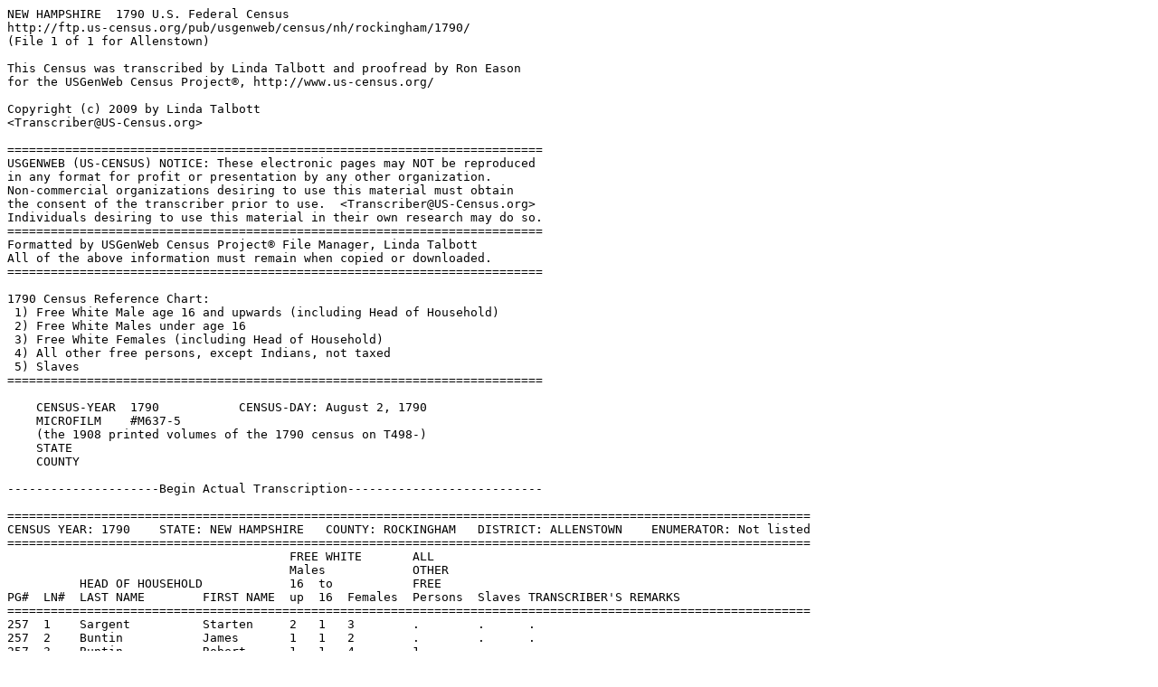

--- FILE ---
content_type: text/plain
request_url: https://www.us-census.org/pub/usgenweb/census/nh/rockingham/1790/allenstown.txt
body_size: 7293
content:
NEW HAMPSHIRE  1790 U.S. Federal Census
http://ftp.us-census.org/pub/usgenweb/census/nh/rockingham/1790/
(File 1 of 1 for Allenstown)

This Census was transcribed by Linda Talbott and proofread by Ron Eason 
for the USGenWeb Census Project®, http://www.us-census.org/

Copyright (c) 2009 by Linda Talbott
<Transcriber@US-Census.org>

==========================================================================
USGENWEB (US-CENSUS) NOTICE: These electronic pages may NOT be reproduced
in any format for profit or presentation by any other organization.
Non-commercial organizations desiring to use this material must obtain
the consent of the transcriber prior to use.  <Transcriber@US-Census.org>
Individuals desiring to use this material in their own research may do so.
==========================================================================
Formatted by USGenWeb Census Project® File Manager, Linda Talbott
All of the above information must remain when copied or downloaded.
==========================================================================

1790 Census Reference Chart:
 1) Free White Male age 16 and upwards (including Head of Household)
 2) Free White Males under age 16
 3) Free White Females (including Head of Household)
 4) All other free persons, except Indians, not taxed
 5) Slaves
==========================================================================

    CENSUS-YEAR  1790           CENSUS-DAY: August 2, 1790
    MICROFILM    #M637-5
    (the 1908 printed volumes of the 1790 census on T498-)
    STATE        
    COUNTY       

---------------------Begin Actual Transcription---------------------------

===============================================================================================================
CENSUS YEAR: 1790    STATE: NEW HAMPSHIRE   COUNTY: ROCKINGHAM   DISTRICT: ALLENSTOWN    ENUMERATOR: Not listed
===============================================================================================================
                                       FREE WHITE       ALL
                                       Males            OTHER
          HEAD OF HOUSEHOLD            16  to           FREE
PG#  LN#  LAST NAME        FIRST NAME  up  16  Females  Persons  Slaves TRANSCRIBER'S REMARKS
===============================================================================================================
257  1    Sargent          Starten     2   1   3        .        .      .
257  2    Buntin           James       1   1   2        .        .      .
257  3    Buntin           Robert      1   1   4        1        .      .
257  4    Webster          Samuel      1   3   3        .        .      .
257  5    Webster          David       1   .   5        .        .      .
257  6    Colton           Amos        1   .   1        .        .      .
257  7    Gout             William     1   1   1        .        .      .
257  8    Shackford        Theo'd      2   .   2        .        .      .
257  9    Leonard          John        2   1   3        .        .      .
257  10   McCoy            Charles     2   2   6        .        .      .
257  11   Row              Samuel      2   4   2        .        .      .
257  12   Sergent          Jon'a       1   2   4        .        .      .
257  13   Durgin           Roger       2   1   3        .        .      .
257  14   Burgin           Eli H.      3   1   3        .        .      .
257  15   Smith            Burliegh    1   2   3        .        .      .
257  16   Farnun           Joel        1   .   .        .        .      Written in below totals at end of page


===============================================================================================================
CENSUS YEAR: 1790    STATE: NEW HAMPSHIRE   COUNTY: ROCKINGHAM   DISTRICT: ALLENSTOWN    ENUMERATOR: Not listed
===============================================================================================================
                                       FREE WHITE       ALL
                                       Males            OTHER
          HEAD OF HOUSEHOLD            16  to           FREE
PG#  LN#  LAST NAME        FIRST NAME  up  16  Females  Persons  Slaves TRANSCRIBER'S REMARKS
===============================================================================================================
258  1    Clarksun         Ichobod     1   3   1        .        .      .
258  2    Kenistone        Samuel      4   1   3        .        .      .
258  3    Leonard          John        1   .   1        .        .      .
258  4    Colby            Peter       1   1   1        .        .      .
258  5    Clak             Ichobad     2   1   3        .        .      .
258  6    Benson           Thomas      1   .   1        .        .      .
258  7    Nelson           James       1   .   4        .        .      .
258  8    Kenistone        Samuel, Jr  1   2   2        .        .      .
258  9    Allen            Isiah       1   3   4        .        .      .
258  10   Dowse            John        1   2   2        .        .      .
258  11   Marden           Israel      1   .   2        .        .      .
258  12   Trithefethren    John        2   4   4        .        .      .
258  13   Robbison         John        1   2   2        .        .      .
258  14   Leavitt          Moses       1   2   3        .        .      .
258  15   Cate             Joshua      3   1   3        .        .      .


===============================================================================================================
CENSUS YEAR: 1790    STATE: NEW HAMPSHIRE   COUNTY: ROCKINGHAM   DISTRICT: ALLENSTOWN    ENUMERATOR: Not listed
===============================================================================================================
                                       FREE WHITE       ALL
                                       Males            OTHER
          HEAD OF HOUSEHOLD            16  to           FREE
PG#  LN#  LAST NAME        FIRST NAME  up  16  Females  Persons  Slaves TRANSCRIBER'S REMARKS
===============================================================================================================
259  1    York             Samuel      1   2   1        .        .      .
259  2    Davis            Zebulon     1   1   3        .        .      .
259  3    Davis            William     1   .   3        .        .      .
259  4    Jonson           Jeremiah    1   .   2        .        .      .
259  5    Davis            Daniel      1   1   3        .        .      .
259  6    Bumford          Charles     2   .   3        .        .      .
259  7    Smith            Nath'l      2   .   3        .        .      .
259  8    Harford          John        2   2   3        .        .      .
259  9    Evans            George      2   6   5        .        .      .
259  10   Hoyse            John        1   2   6        .        .      .
259  11   Fisk             Samuel      2   4   3        .        .      .
259  12   Thurstin         Jesse       1   .   2        .        .      .
259  13   Jonson           John        3   2   1        .        .      .
259  14   Luis             Fredrick    1   1   2        .        .      .
259  15   Goodhue          Samuel      1   1   2        .        .      .

260  1    Page 260 is Totals only
